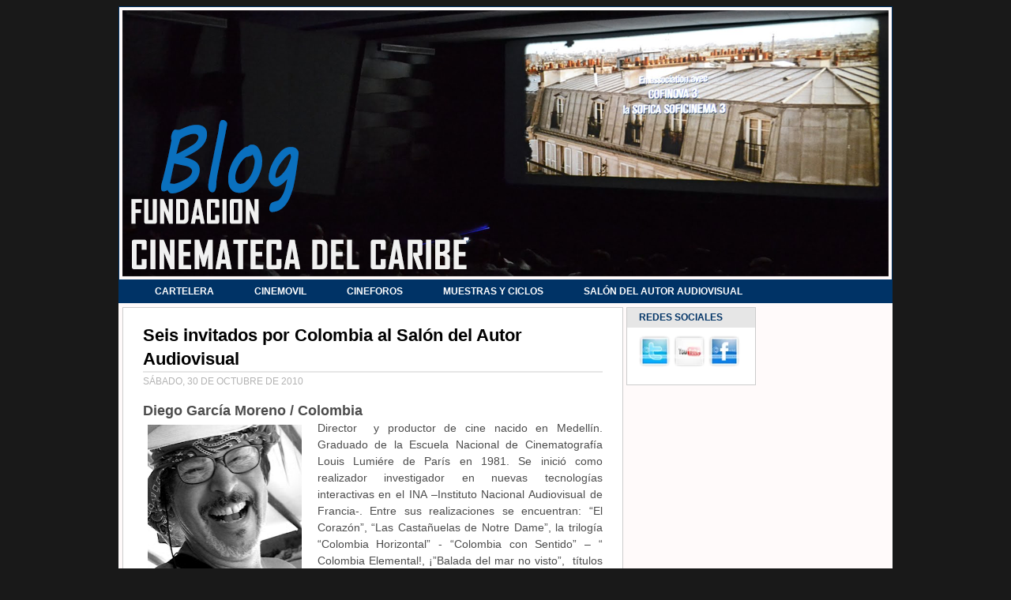

--- FILE ---
content_type: text/html; charset=UTF-8
request_url: http://cinematecadelcaribe.blogspot.com/2010/10/seis-invitados-por-colombia-al-salon.html
body_size: 14188
content:
<!DOCTYPE html>
<html dir='ltr' xmlns='http://www.w3.org/1999/xhtml' xmlns:b='http://www.google.com/2005/gml/b' xmlns:data='http://www.google.com/2005/gml/data' xmlns:expr='http://www.google.com/2005/gml/expr'>
<head>
<link href='https://www.blogger.com/static/v1/widgets/2944754296-widget_css_bundle.css' rel='stylesheet' type='text/css'/>
<title>Cinemateca del Caribe: Seis invitados por Colombia al Salón del Autor Audiovisual</title>
<style id='page-skin-1' type='text/css'><!--
/* ************ START OF CSS STYLING ************ */
/* -----------------------------------------------------------------------
Blogger Template Design: On The Road
Design by: Ourblogtemplates.com
Terms of Use: Free template with credit linked to Ourblogtemplates.com
----------------------------------------------------------------------- */
/* Variable definitions
========================
<Variable name="bodybgColor" description="Body Background Color"
type="color" default="#FFBBE8">
<Variable name="blogframeColor" description="Blog Background Color"
type="color" default="#800040">
<Variable name="blogBorderColor" description="Blog Border Color"
type="color" default="#800040">
<Variable name="headerbgColor" description="Header Background Color"
type="color" default="#ffffff">
<Variable name="headerBorderColor" description="Header Border Color"
type="color" default="#800040">
<Variable name="blogTitleColor" description="Blog Title Color"
type="color" default="#800040">
<Variable name="blogDescriptionColor" description="Blog Description Color"
type="color" default="#800040">
<Variable name="linkbarbgColor" description="Linkbar Background Color"
type="color" default="#C94093">
<Variable name="linkbarmainBorderColor" description="Linkbar Main Border Color"
type="color" default="#C94093">
<Variable name="linkbarBorderColor" description="Linkbar Border Color"
type="color" default="#9D1961">
<Variable name="linkbarTextColor" description="Linkbar Text Color"
type="color" default="#ffffff">
<Variable name="linkbarHoverBgColor" description="Linkbar Hover Background Color"
type="color" default="#ffffff">
<Variable name="linkbarHoverTextColor" description="Linkbar Hover Text Color"
type="color" default="#9D1961">
<Variable name="middlebarbgColor" description="Middlebar Background Color"
type="color" default="#ffffff">
<Variable name="contentbgColor" description="Content Background Color"
type="color" default="#ffffff">
<Variable name="contentBorderColor" description="Content Border Color"
type="color" default="#9D1961">
<Variable name="postbgColor" description="Post Background Color"
type="color" default="#ffffff">
<Variable name="postBorderColor" description="Post Border Color"
type="color" default="#ffffff">
<Variable name="postTitleColor" description="Post Title Color"
type="color" default="#000000">
<Variable name="posttitlebgColor" description="Post Title Background Color"
type="color" default="#000000">
<Variable name="posttitleBorderColor" description="Post Title Border Color"
type="color" default="#000000">
<Variable name="dateHeaderColor" description="Date Header Color"
type="color" default="#000000">
<Variable name="textColor" description="Text Color"
type="color" default="#191919">
<Variable name="mainLinkColor" description="Main Link Color"
type="color" default="#333333">
<Variable name="mainHoverLinkColor" description="Main Hover Link Color"
type="color" default="#9D1961">
<Variable name="mainVisitedLinkColor" description="Main Visited Link Color"
type="color" default="#9D1961">
<Variable name="blockquotebgColor" description="Blockquote Background Color"
type="color" default="#191919">
<Variable name="blockquoteBorderColor" description="Blockquote Border Color"
type="color" default="#191919">
<Variable name="blockQuoteColor" description="Blockquote Color"
type="color" default="#191919">
<Variable name="codeTextColor" description="Code Text Color"
type="color" default="#660000">
<Variable name="imagebgColor" description="Photo Background Color"
type="color" default="#f5f5f5">
<Variable name="imageBorderColor" description="Photo Border Color"
type="color" default="#f5f5f5">
<Variable name="postfooterBgColor" description="Postfooter Background Color"
type="color" default="#b8659C">
<Variable name="postfooterBorderColor" description="Postfooter Border Color"
type="color" default="#b8659C">
<Variable name="postfooterTextColor" description="Postfooter Text Color"
type="color" default="#b8659C">
<Variable name="postfooterLinkColor" description="Postfooter Link Color"
type="color" default="#b8659C">
<Variable name="commentTabLinkColor" description="Comment Tab Link Color"
type="color" default="#b8659C">
<Variable name="feedlinksColor" description="Feed Links Color"
type="color" default="#9D1961">
<Variable name="sidebar1bgColor" description="Sidebar1 Background Color"
type="color" default="#FFBBE8">
<Variable name="sidebar1BorderColor" description="Sidebar1 Border Color"
type="color" default="#C94093">
<Variable name="sidebar1HeaderBgColor" description="Sidebar1 Header Background Color"
type="color" default="#ffffff">
<Variable name="sidebar1HeaderBorderColor" description="Sidebar1 Header Border Color"
type="color" default="#C94093">
<Variable name="sidebar1HeaderColor" description="Sidebar1 Header Color"
type="color" default="#000000">
<Variable name="sidebar1TextColor" description="Sidebar1 Text Color"
type="color" default="#9D1961">
<Variable name="sidebar1LinkColor" description="Sidebar1 Link Color"
type="color" default="#9D1961">
<Variable name="sidebar1HoverLinkColor" description="Sidebar1 Hover Link Color"
type="color" default="#000000">
<Variable name="sidebar1VisitedLinkColor" description="Sidebar1 Visited Link Color"
type="color" default="#000000">
<Variable name="sidebarListLineColor" description="Sidebar List Line Color"
type="color" default="#000000">
<Variable name="profileBorderColor" description="Profile Border Color"
type="color" default="#000000">
<Variable name="lowerbarbgColor" description="Lowerbar Background Color"
type="color" default="#ffffff">
<Variable name="lowerbarBorderColor" description="Lowerbar Border Color"
type="color" default="#C94093">
<Variable name="sublowerbarbgColor" description="Sublowerbar Background Color"
type="color" default="#ffffff">
<Variable name="sublowerbarBorderColor" description="Sublowerbar Border Color"
type="color" default="#C94093">
<Variable name="lowerbarHeaderColor" description="Lowerbar Header Color"
type="color" default="#000000">
<Variable name="lowerbarTitleBgColor" description="Lowerbar Header Background Color"
type="color" default="#C94093">
<Variable name="lowerbarHeaderBorderColor" description="Lowerbar Header Border Color"
type="color" default="#C94093">
<Variable name="lowerbarTextColor" description="Lowerbar Text Color"
type="color" default="#9D1961">
<Variable name="lowerbarLinkColor" description="Lowerbar Link Color"
type="color" default="#9D1961">
<Variable name="lowerbarHoverLinkColor" description="Lowerbar Hover Link Color"
type="color" default="#000000">
<Variable name="lowerbarVisitedLinkColor" description="Lowerbar Visited Link Color"
type="color" default="#000000">
<Variable name="lowerbarListLineColor" description="Lowerbar List Line Color"
type="color" default="#000000">
<Variable name="commentbgColor" description="Comment Background Color"
type="color" default="#9D1961">
<Variable name="commentBorderColor" description="Comment Border Color"
type="color" default="#C94093">
<Variable name="commentboxBgColor" description="Comment Box Background Color"
type="color" default="#9D1961">
<Variable name="commentboxBorderColor" description="Comment Box Border Color"
type="color" default="#C94093">
<Variable name="commentTitleColor" description="Comment Header Color"
type="color" default="#000000">
<Variable name="commentauthorBgColor" description="Comment Author Background Color"
type="color" default="#9D1961">
<Variable name="commentauthorColor" description="Comment Author Color"
type="color" default="#9D1961">
<Variable name="commentTimeStampColor" description="Comment Timestamp Color"
type="color" default="#C94093">
<Variable name="commentTextColor" description="Comment Text Color"
type="color" default="#4c4c4c">
<Variable name="footerbgColor" description="Footer Background Color"
type="color" default="#ffffff">
<Variable name="footerBorderColor" description="Footer Border Color"
type="color" default="#000000">
<Variable name="footerHeaderColor" description="Footer Header Color"
type="color" default="#000000">
<Variable name="footerTextColor" description="Footer Text Color"
type="color" default="#C94093">
<Variable name="footerLinkColor" description="Footer Link Color"
type="color" default="#C94093">
<Variable name="footerHoverLinkColor" description="Footer Hover Link Color"
type="color" default="#C94093">
<Variable name="footerVisitedLinkColor" description="Footer Visited Link Color"
type="color" default="#C94093">
<Variable name="blogTitleFont" description="Blog Title Font"
type="font"
default="normal bold 273% Georgia, Times, serif"
>
<Variable name="blogDescriptionFont" description="Blog Description Font"
type="font"
default="normal normal 104% georgia,helvetica,verdana,Georgia, serif"
>
<Variable name="linkbarTextFont" description="Linkbar Text Font"
type="font"
default="normal normal 77% Verdana, sans-serif"
>
<Variable name="postTitleFont" description="Post Title Font"
type="font"
default="normal bold 180% Georgia, Times, serif"
>
<Variable name="dateHeaderFont" description="Date Header Font"
type="font"
default="normal bold 117% Arial, sans-serif"
>
<Variable name="textFont" description="Text Font"
type="font"
default="normal normal 90% Arial, sans-serif"
>
<Variable name="quoteFont" description="Blog Quote Font"
type="font"
default="normal normal 92% helvetica,tahoma,verdana,arial,times,Sans-serif"
>
<Variable name="sidebarHeaderFont" description="Sidebar Title Font"
type="font"
default="normal bold 117% Arial, sans-serif"
>
<Variable name="sidebarTextFont" description="Sidebar Text Font"
type="font"
default="normal normal 78% Arial, Verdana, sans-serif"
>
<Variable name="postfooterTextFont" description="Post-Footer Text Font"
type="font"
default="normal normal 93% Arial, sans-serif"
>
<Variable name="commentTitleFont" description="Comment Title Font"
type="font"
default="normal bold 120% Arial, sans-serif"
>
<Variable name="commentTextFont" description="Comment Text Font"
type="font"
default="normal normal 95% Arial, sans-serif"
>
<Variable name="footerHeaderFont" description="Footer Header Font"
type="font"
default="normal bold 131% Trebuchet, Trebuchet MS, Arial, sans-serif"
>
<Variable name="footerTextFont" description="Footer Text Font"
type="font"
default="normal normal 76% Trebuchet, Trebuchet MS, Arial, sans-serif"
>
*/
/* -----   GLOBAL   ----- Blogger template design by Ourblogtemplates.com */
* {margin:0; padding:0;}
body {
margin: 0px 0px 0px 0px;
padding: 0px 0px 0px 0px;
text-align: center;
color: #4c4c4c;
background: #191919 url() repeat top right;
/* background-attachment: fixed; */
font-family: arial,verdana,helvetica,tahoma,Sans-serif;
font-size: 100%;
width: 100%;
}
#outer-wrapper {
margin: 0 auto;   /* auto - to make the template lay in the screen center */
padding: 0px 0px 0px 0px;
margin-top: 0px;
margin-bottom: 15px;
position: relative;
width: 100%;
text-align: center;
}
#blog-wrapper {
margin: 0 auto;   /* auto - to make the template lay in the screen center */
padding: 7px;
margin-top: 0px;
margin-bottom: 35px;
text-align: center;
position: relative;
width: 980px;
background: #191919;
border: 1px solid #191919;
}
#spacer {clear: both; margin: 0; padding: 0;}
/* global link attributes */
a {color: #0066CC; text-decoration: underline;}
a:hover {color: #4166B7; text-decoration: underline;}
a:visited {color: #003366; text-decoration: underline;}
/* Blogger Navigation Bar */
#Navbar1 {
margin: 0;
padding: 0;
visibility: hidden;
display: none;
}
/* -----   TOP ADS   ----- Blogger template design by Ourblogtemplates.com */
#topads-wrapper {
margin: 0;
padding: 0;
position: relative;
text-align: center;
width: 100%;
}
#topads {margin: 0; padding: 0;}
#topads .widget {margin: 0; padding: 5px 0;}
/* -----   HEADER   ----- Blogger template design by Ourblogtemplates.com */
#header-wrapper {
margin: 0px 0px 0px 0px;
padding: 4px;
width: 970px;
background: #fffafa;
border: 1px solid #003366;
}
#header {
width: 970px;
margin: 0px 0px 0px 0px;
padding: 0px 0px 0px 0px;
text-align: left;
}
#header h1 {
font: normal bold 188% Trebuchet, Trebuchet MS, Arial, sans-serif;
font-variant: small-caps;
margin: 0px 0px 0px 0px;
padding: 30px 15px 0px 30px;
color: #215670;
}
#header h1 a {
text-decoration: none;
color: #215670;
}
#header h1 a:hover {
text-decoration: underline;
color: #003366;
}
#header .description {
color: #003366;
font: italic bold 89% Trebuchet, Trebuchet MS, Arial, sans-serif;
margin: 0px 0px 0px 0px;
padding: 0px 15px 25px 30px;
}
#header h1 p, #header .description p {margin:0;padding:0}
#header a img {
margin: 0px 0px 0px 0px;
padding: 0px 0px 0px 0px;
border: 0;
}
/* -----   LINKBAR   ----- Blogger template design by Ourblogtemplates.com */
#linkbar-wrapper {
margin: 0px 0px 0px 0px;
padding: 0px 0px 0px 0px;
width: 978px;
position: relative;
background: #003366;
border-left: 1px solid #003366;
border-right: 1px solid #003366;
}
#linkbar .widget {
margin: 0px 0px 0px 0px;
padding: 4px 0px 7px 20px;
text-align: left;
}
#linkbar ul {
margin: 0px 0px 0px 0px;
padding: 0px 0px 0px 0px;
list-style-type:none;
}
#linkbar li {
display: inline;
margin: 0px 0px 0px 0px;
padding: 0px 0px 0px 0px;
}
#linkbar h2 {
margin: 0px 0px 0px 0px;
padding: 0px 0px 0px 0px;
display: none;
visibility: hidden;
}
#linkbar a {
clear: both;
margin: 0px -4px 0px 0px;
padding: 7px 25px 8px 25px;
width:100%;
text-decoration:none;
font: normal bold 76% Trebuchet, Trebuchet MS, Arial, sans-serif;
color: #ffffff;
border-right: 1px solid #003366;
border-left: 0px solid #003366;
}
#linkbar a:hover {
color: #003366;
background: #ffffff;
}
/* -----   MIDDLE ADS   ----- Blogger template design by Ourblogtemplates.com */
#middleads-wrapper {
margin: 0px 0px 0px 0px;
padding: 0px 0px 0px 0px;
width: 980px;
position: relative;
text-align: center;
}
#middleads, #middleads2 {
margin: 0px 0px 0px 0px;
padding: 0px 0px 0px 0px;
/* background: #f3f3f3;
border-top: 1px solid #ffffff;
border-left: 1px solid #ffffff;
border-right: 1px solid #ffffff; */
}
#middleads .widget, #middleads2 .widget {
margin: 0;
padding: 10px 0;
}
/* -----   MAIN   ----- Blogger template design by Ourblogtemplates.com */
#content-wrapper {
width: 978px;
margin: 0px 0px 0px 0px;
padding: 0px 0px 10px 0px;
position: relative;
text-align: left;
background: #fffafa;
border: 1px solid #ffffff;
word-wrap: break-word; /* fix for long text breaking sidebar float in IE */
overflow: hidden; /* fix for long non-text content breaking IE sidebar float */
}
#main-wrapper {
float: left;
width: 642px;
margin: 0px 0px 0px 0px;
padding: 0px 0px 0px 0px;
word-wrap: break-word; /* fix for long text breaking sidebar float in IE */
overflow: hidden; /* fix for long non-text content breaking IE sidebar float */
}
#main {
width: 632px;
margin: 4px;
padding: 20px 0 0 0;
color: #4c4c4c;
font: normal normal 85% Arial, sans-serif;
background: #ffffff;
border: 1px solid #cccccc;
}
#main .widget {
margin: 0px 0px 0px 0px;
padding: 0px 25px 20px 25px;
}
.post {
margin: 0px 0px 0px 0px;
padding: 0px 0px 0px 0px;
line-height: 1.6em;
text-align: justify;
}
.post h3 {
margin: 0px 0px 4px 0px;
padding: 0px 0px 0px 0px;
color: #000000;
font: normal bold 159% Trebuchet, Trebuchet MS, Arial, sans-serif;
text-decoration: none;
text-align: left;
line-height: 1.4em;
/* text-transform: uppercase; */
border-bottom: 2px solid #e6e6e6;
}
.post h3 a, .post h3 a:visited {
color: #000000;
text-decoration: none;
}
.post h3 a:hover {
color: #b3b3b3;
text-decoration: none;
}
.post-header-line-1 {
}
h2.date-header {
margin: 0px 0px 0px 0px;
padding: 0px 0px 20px 0px;
text-align: left;
color: #b3b3b3;
font: normal normal 90% Arial, sans-serif;
text-decoration: none;
text-transform: uppercase;
}
.date-header span {
margin: 0px 0px 0px 0px;
padding: 0px 0px 0px 0px;
}
.post-body p {
/* Fix bug in IE5/Win with italics in posts */
margin: 0px 0px 0px 0px;
padding: 1px 0px 1px 0px;
display: inline; /* to fix floating-ads wrapping problem in IE */
height: 1%;
overflow: visible;
}
.post-body p a, .post-body p a:visited {
color: #0066CC;
text-decoration: underline;
}
.post-body a:hover {
text-decoration: underline;
color: #4166B7;
}
.post ul {
margin: 0px 0px 0px 0px;
padding: 12px 0px 12px 30px;
list-style-type: disc;
line-height: 1.6em;
font-size: 95%;
}
.post ol {
margin: 0px 0px 0px 0px;
padding: 12px 0px 12px 30px;
line-height: 1.6em;
font-size: 95%;
}
.post li {
margin: 0px 0px 0px 0px;
padding: 0px 0px 8px 0px;
}
a img {
margin: 5px 5px 5px 5px;
padding: 0px 0px 0px 0px;
}
.post img {
margin: 0px;
padding: 5px;
background: #ffffff;
border: 1px solid #ffffff;
}
/* -----   POST-FOOTER   ----- Blogger template design by Ourblogtemplates.com */
.post-footer {
display: block;
margin: 15px 0px 25px 0px;
padding: 7px 10px 7px 10px;
text-align: left;
font: normal normal 96% Trebuchet, Trebuchet MS, Arial, sans-serif;
color: #b3b3b3;
font-weight: normal;
line-height: 1.6em;
text-decoration: none;
background: #fafafa;
border: 1px solid #f3f3f3;
}
.post-footer-line {
margin: 0px 0px 0px 0px;
padding: 0px 0px 0px 0px;
}
.post-footer-line-1, .post-footer-line-2, .post-footer-line-3 {
margin: 0px 0px 0px 0px;
padding: 0px 0px 0px 0px;
}
.post-footer a {
color: #b3b3b3;
text-decoration: none;
}
.post-footer a:hover {
color: #4166B7;
text-decoration: underline;
}
.post-footer .post-comment-link a {
margin: 0px 0px 0px 0px;
padding: 0px 0px 0px 0px;
color: #0066CC;
font-weight: normal;
text-decoration: none;
}
.post-footer .post-comment-link a:hover {
color: #4166B7;
text-decoration: underline;
}
.post-footer .post-icons {
margin: 0px 0px 0px 0px;
padding: 0px 0px 0px 0px;
}
.post-footer img {
margin: 0px 0px 0px 0px;
padding: 0px 0px 5px 0px;
background: #fafafa;
}
#blog-pager {
margin: 0px 0px 0px 0px;
padding: 20px 0px 0px 0px;
text-align: center;
font: normal normal 96% Trebuchet, Trebuchet MS, Arial, sans-serif;
color: #0066CC;
}
#blog-pager a {color: #0066CC}
#blog-pager a:hover {color: #4166B7}
#blog-pager-newer-link {
float: left;
margin: 0px 0px 0px 0px;
padding: 0px 0px 0px 0px;
}
#blog-pager-older-link {
float: right;
margin: 0px 0px 0px 0px;
padding: 0px 0px 0px 0px;
}
.feed-links {
margin: 5px 0px 0px 0px;
padding: 0px 0px 0px 0px;
clear: both;
text-align: left;
font: normal normal 96% Trebuchet, Trebuchet MS, Arial, sans-serif;
color: #0066CC;
}
.feed-links a, .feed-links a:visited {color: #0066CC}
.feed-links a:hover {color: #4166B7}
/* -----   BLOCKQUOTE   ----- */
blockquote {
margin: 10px 0px 10px 0px;
padding: 10px 15px 10px 15px;
font: italic normal 95% Verdana, sans-serif;
line-height: 1.6em;
color: #4c4c4c;
background: #ffffff;
border: 2px solid #f3f3f3;
}
/* -----   CODE   ----- */
code {
color: #4c4c4c;
font-size: 110%;
}
/* -----   SIDEBAR   ----- Blogger template design by Ourblogtemplates.com */
#side-wrapper1 {
width: 156px;
float: left;
margin: 0px 0px 0px 0px;
padding: 0px 0px 0px 0px;
word-wrap: break-word; /* fix for long text breaking sidebar float in IE */
overflow: hidden; /* fix for long non-text content breaking IE sidebar float */
}
#side-wrapper2 {
width: 336px;
float: left;
margin: 0px 0px 0px 0px;
padding: 0px 0px 0px 0px;
word-wrap: break-word; /* fix for long text breaking sidebar float in IE */
overflow: hidden; /* fix for long non-text content breaking IE sidebar float */
}
#side-wrapper {
float: left;
margin: 0px 0px 0px 0px;
padding: 0px 0px 0px 0px;
word-wrap: break-word; /* fix for long text breaking sidebar float in IE */
overflow: hidden; /* fix for long non-text content breaking IE sidebar float */
}
.sidebar {
margin: 0px 0px 0px 0px;
padding: 0px 0px 0px 0px;
text-align: left;
font: normal normal 79% Trebuchet, Trebuchet MS, Arial, sans-serif;
}
#sidebar1 {
width: 152px;
margin: 4px 4px 0px 0px;
padding: 0px 0px 0px 0px;
color: #0066CC;
line-height: 1.8em;
}
#sidebar2 {
width: 332px;
margin: 4px 4px 0px 0px;
padding: 0px 0px 0px 0px;
color: #0066CC;
line-height: 1.8em;
}
#sidebar3 {
width: 164px;
margin: 0px 4px 0px 0px;
padding: 0px 0px 0px 0px;
color: #0066CC;
line-height: 1.8em;
}
#sidebar4 {
width: 164px;
margin: 0px 0px 0px 0px;
padding: 0px 0px 0px 0px;
color: #0066CC;
line-height: 1.8em;
}
#sidebar1 .widget {
margin: 0px 0px 4px 0px;
padding: 15px 15px 15px 15px;
background: #ffffff;
border: 1px solid #cccccc;
}
#sidebar2 .widget {
margin: 0px 0px 4px 0px;
padding: 15px 15px 15px 15px;
background: #ffffff;
border: 1px solid #cccccc;
}
#sidebar3 .widget, #sidebar4 .widget {
margin: 0px 0px 4px 0px;
padding: 15px 15px 15px 15px;
background: #ffffff;
border: 1px solid #cccccc;
}
/* sidebar heading ----- Blogger template design by Ourblogtemplates.com */
#sidebar1 h2, #sidebar2 h2, #sidebar3 h2, #sidebar4 h2 {
margin: -15px -15px 10px -15px;
padding: 5px 15px 5px 15px;
text-align: left;
color: #003366;
font: normal bold 95% Trebuchet, Trebuchet MS, Arial, sans-serif;
text-transform: uppercase;
text-decoration: none;
background: #e6e6e6;
border-bottom: 1px solid #e6e6e6;
}
.sidebar ul {
margin: 0px 0px 0px 0px;
padding: 0px 0px 0px 0px;
}
.sidebar li {
margin: 0px 0px 0px 0px;
padding: 0px 0px 0px 0px;
line-height: 1.8em;
list-style-type: none;
border-bottom: 0px solid #e6e6e6;
}
#sidebar1 a, #sidebar2 a, #sidebar3 a , #sidebar4 a  {
color: #1B703A;
text-decoration: none;
}
#sidebar1 a:hover, #sidebar2 a:hover, #sidebar3 a:hover, #sidebar4 a:hover {
text-decoration: none;
color: #006699;
}
#sidebar1 a:visited, #sidebar2 a:visited, #sidebar3 a:visited, #sidebar4 a:visited {
text-decoration: none;
color: #003366;
}
.sidebar a img {
margin: 0px 0px 0px 0px;
padding: 0px 0px 0px 0px;
border: 1px solid #ffffff;
}
/* -----   PROFILE   ----- Blogger template design by Ourblogtemplates.com */
.profile-img {
margin: 7px;
padding: 0px;
border: 1px solid #e6e6e6;
}
.profile-textblock {
margin: 0px 0px 0px 0px;
padding: 3px 0px 3px 0px;
clear: both;
line-height: 1.6em;
/* border-top: 1px solid #e6e6e6;
border-bottom: 1px solid #e6e6e6; */
}
.profile-datablock {
margin: 2px 0px 5px 0px;
padding: 0px 0px 0px 0px;
}
.profile-data {
margin: 0px 0px 0px 0px;
padding: 0px 0px 0px 0px;
font-weight: normal;
font-style: italic;
}
.profile-link {
margin: 0px 0px 0px 0px;
padding: 0px 0px 0px 0px;
}
/* -----   COMMENT   ----- Blogger template design by Ourblogtemplates.com */
#comments {
margin: 0px 0px 0px 0px;
padding: 0px 0px 20px 0px;
text-align: left;
color: #4c4c4c;
font: normal normal 101% Arial, sans-serif;
}
.comments-singleblock {
margin: 10px 0px 7px 0px;
padding: 15px;
background: #fffafa;
border: 1px solid #e6e6e6;
}
/* comment-header */
#comments h4 {
margin: 20px 0px 0px 0px;
padding: 0px 0px 0px 0px;
color: #000000;
font: normal normal 165% Georgia, Times, serif;
/* text-transform: uppercase; */
}
.deleted-comment {
font-style:italic;
color:gray;
margin: 5px 0px 5px 0px;
}
.comment-author {
margin: -15px -15px 0px -15px;
padding: 5px 15px 5px 15px;
color: #0066CC;
font-weight: normal;
background: #f3f3f3;
border-bottom: 1px solid #e6e6e6;
}
.comment-author a {color: #0066CC; text-decoration: none;}
.comment-author a:hover {color: #b3b3b3; text-decoration: underline;}
.comment-author a:visited {color: #0066CC; text-decoration: none;}
.comment-body {margin: 0; padding: 10px 0px 0px 30px;}
.comment-body p {margin: 0; padding: 0; line-height: 1.6em;}
.comment-footer, .comment-footer a {margin: 0px 0px 0px 0px; padding: 4px 0px 0px 0px;}
.comment-timestamp {
margin: 0px 0px 0px 0px;
padding: 0px 0px 0px 0px;
color: #b3b3b3;
}
.comment-timestamp a {
color: #b3b3b3;
text-decoration: none;
}
.comment-timestamp a:hover {color: #0066CC; text-decoration: underline;}
#comments ul {margin: 0; padding: 0; list-style-type: none;}
#comments li {margin: 0; padding: 0;}
a.comment-link {
/* ie5.0/win doesn't apply padding to inline elements,
so we hide these two declarations from it */
padding: 0px 0px 0px 0px;
}
html>body a.comment-link {
/* respecified, for ie5/mac's benefit */
padding-left: 0px;
}
#backlinks-container {margin-top: 30px}
/* -----   LOWER SECTION   ----- Blogger template design by Ourblogtemplates.com */
#lower-wrapper {
margin: 0px 0px 0px 0px;
padding: 4px 0px 0px 0px;
width: 960px;
font: normal normal 79% Trebuchet, Trebuchet MS, Arial, sans-serif;
color: #80bfff;
background: #ffffff;
border: 10px solid #ffffff;
}
#lowerbar-wrapper {
float: left;
margin: 0px 0px 0px 4px;
padding: 0px 0px 0px 0px;
width: 314px;
text-align: left;
line-height: 1.8em;
word-wrap: break-word; /* fix for long text breaking sidebar float in IE */
overflow: hidden; /* fix for long non-text content breaking IE sidebar float */
}
#lowerads-wrapper {
float: left;
margin: 0px 0px 0px 4px;
padding: 0px 0px 0px 0px;
width: 100%;
text-align: center;
word-wrap: break-word; /* fix for long text breaking sidebar float in IE */
overflow: hidden; /* fix for long non-text content breaking IE sidebar float */
}
.lowerbar .widget {
margin: 0 0 4px 0;
padding: 20px 20px 20px 20px;
border: 1px solid #cccccc;
background: #ffffff;
}
.lowerbar {margin: 0; padding: 0;}
.lowerads {margin: 0; padding: 0;}
.lowerads .widget {margin: 0; padding: 10px 0px 10px 0px;}
.lowerbar h2 {
margin: -20px -20px 10px -20px;
padding: 5px 20px 5px 20px;
color: #003366;
font: normal bold 95% Trebuchet, Trebuchet MS, Arial, sans-serif;
text-align: left;
text-transform: uppercase;
background: #e6e6e6;
border-bottom: 1px solid #cccccc;
}
.lowerbar ul {
margin: 0px 0px 0px 0px;
padding: 0px 0px 0px 0px;
}
.lowerbar li {
margin: 0px 0px 0px 0px;
padding: 0px 0px 0px 0px;
line-height: 1.8em;
list-style-type: none;
border-bottom: 0px solid #d5cDc3;
}
.lowerbar a {color: #80bfff; text-decoration: none;}
.lowerbar a:hover {text-decoration: underline; color: #ffffff;}
.lowerbar a:visited {text-decoration: none; color: #fbfaff;}
/* -----   FOOTER   ----- Blogger template design by Ourblogtemplates.com */
#footer-wrapper {
clear: both;
display: inline; /* handles IE margin bug */
float: left;
width: 980px;
margin: 0px 0px 0px 0px;
padding: 0px 0px 0px 0px;
}
#footer {
margin: 0px 0px 0px 0px;
padding: 20px 0px 0px 0px;
width: 978px;
text-align: center;
color: #80bfff;
font: normal bold 85% Trebuchet, Trebuchet MS, Arial, sans-serif;
line-height: 1.6em;
background: #191919;
border: 1px solid #191919;
}
#footer h2 {
margin: 0px 0px 0px 0px;
padding: 0px 0px 5px 0px;
color: #003366;
font: normal bold 99% Trebuchet, Trebuchet MS, Arial, sans-serif;
}
#footer .widget {
margin: 0px 0px 0px 0px;
padding: 0px 20px 20px 20px;
}
.footer p {margin: 0; padding: 0}
.footer a {
color: #80bfff;
text-decoration: none;
}
.footer a:hover {
color: #ffffff;
text-decoration: underline;
}
.footer a:visited {
color: #80bfff;
text-decoration: none;
}
/* -----   BOTTOM ADS   ----- Blogger template design by Ourblogtemplates.com */
#bottomads-wrapper {
margin: 0;
padding: 0;
position: relative;
text-align: center;
width: 100%;
}
#bottomads {margin: 0; padding: 10px 0;}
#bottomads .widget {margin: 0; padding: 5px 0;}
/* -----   CREDIT   ----- */
#credit {
margin: 0px 0px 0px 0px;
padding: 2px 0px 0px 0px;
width: 100%;
height: 26px;
clear: both;
font-family: verdana, helvetica;
font-size: 70%;
color: #444444;
font-weight: normal;
background: #777777;
}
#creditleft {
margin: 0px 0px 0px 0px;
padding: 7px 0px 0px 0px;
height: 26px;
position: relative;
float: left;
text-align: left;
display: inline;
width: 71%;
background: #ffffff;
}
#creditright {
margin: -33px 0px 0px 0px;
padding: 7px 0px 0px 0px;
height: 26px;
position: relative;
float: right;
text-align:right;
display: inline;
width: 30%;
background: #ffffff;
}
#creditleft p {
margin: 0;
padding: 0
}
#creditright p {
margin: 0;
padding: 0
}
#creditleft a, .creditleft a:hover, .creditleft a:visited {
color: #444444;
text-decoration: underline;
}
#creditright a, .creditright a:hover, .creditright a:visited {
color: #444444;
text-decoration: underline;
}
/* ************ END OF CSS STYLING ************ */
/** Page structure tweaks for layout editor wireframe */
body#layout #main,
body#layout #sidebar {
padding: 0;
}
.galleryHcontenedor {
width: 480px; /* el ancho total */
height: 400px; /* el alto total */
margin: 0px auto;
background: #EEEEEE url(URL_imagen) no-repeat scroll 0px 0px; /* la imagen por defecto */
border: 1px solid #AAAAAA;
text-align: center;
}
.galleryH {
position: relative;
width: 480px; /* el ancho de las imágenes */
margin: 360px 0px 0px 0px; /* el margen superior es igual al alto de la imagen */
padding: 0;
list-style-type: none;
}
.galleryH img {
border:none;
}
.galleryH li {
float:left;
}
/*  las propiedades gráficas de los números inferiores */
.galleryH li a, .gallery li a:visited {
float: left;
width: 32px;
margin: 6px 2px 0px;
padding: 3px 0;
background-color: #FFFFFF;
border: 1px solid #444444;
color: #000000 !important;
text-decoration: none !important;
}
.galleryH li a img {
position: absolute;
visibility: hidden; /* las imágenes están ocultas */
left: 0px;
top: -360px; /* la imagen se mostrará arriba */
border: none;
}
.galleryH li a:hover {
background-color: #DDDDDD; /* efecto rollover */
}
.galleryH li a:active img, .galleryH li a:focus img {
visibility: visible; /* mostrar la imagen al hacer click */
}
.galleryH li a:active, .galleryH li a:focus {
background-color: #C2C4D0;
}
--></style>
<link href='https://www.blogger.com/dyn-css/authorization.css?targetBlogID=7763922343169880507&amp;zx=b2930f36-0b2d-4e2a-a041-22758ca17ff7' media='none' onload='if(media!=&#39;all&#39;)media=&#39;all&#39;' rel='stylesheet'/><noscript><link href='https://www.blogger.com/dyn-css/authorization.css?targetBlogID=7763922343169880507&amp;zx=b2930f36-0b2d-4e2a-a041-22758ca17ff7' rel='stylesheet'/></noscript>
<meta name='google-adsense-platform-account' content='ca-host-pub-1556223355139109'/>
<meta name='google-adsense-platform-domain' content='blogspot.com'/>

</head>
<body>
<div class='navbar section' id='navbar'><div class='widget Navbar' data-version='1' id='Navbar1'><script type="text/javascript">
    function setAttributeOnload(object, attribute, val) {
      if(window.addEventListener) {
        window.addEventListener('load',
          function(){ object[attribute] = val; }, false);
      } else {
        window.attachEvent('onload', function(){ object[attribute] = val; });
      }
    }
  </script>
<div id="navbar-iframe-container"></div>
<script type="text/javascript" src="https://apis.google.com/js/platform.js"></script>
<script type="text/javascript">
      gapi.load("gapi.iframes:gapi.iframes.style.bubble", function() {
        if (gapi.iframes && gapi.iframes.getContext) {
          gapi.iframes.getContext().openChild({
              url: 'https://www.blogger.com/navbar/7763922343169880507?po\x3d3697831893351608732\x26origin\x3dhttp://cinematecadelcaribe.blogspot.com',
              where: document.getElementById("navbar-iframe-container"),
              id: "navbar-iframe"
          });
        }
      });
    </script><script type="text/javascript">
(function() {
var script = document.createElement('script');
script.type = 'text/javascript';
script.src = '//pagead2.googlesyndication.com/pagead/js/google_top_exp.js';
var head = document.getElementsByTagName('head')[0];
if (head) {
head.appendChild(script);
}})();
</script>
</div></div>
<div id='outer-wrapper'>
<!-- skip links for text browsers -->
<span id='skiplinks' style='display:none;'>
<a href='#main'>skip to main </a> |
<a href='#sidebar'>skip to sidebar</a>
</span>
<div id='topads-wrapper'>
<div class='topads no-items section' id='topads'></div>
</div>
<div style='clear: both;'></div>
<div id='blog-wrapper'>
<div id='header-wrapper'>
<div class='header section' id='header'><div class='widget Header' data-version='1' id='Header1'>
<div id='header-inner'>
<a href='http://cinematecadelcaribe.blogspot.com/' style='display: block'>
<img alt='Cinemateca del Caribe' height='337px; ' id='Header1_headerimg' src='https://blogger.googleusercontent.com/img/b/R29vZ2xl/AVvXsEiejH7EObZilVvqP4XPvs-l1D4SvNFJvblcVwly_cRGyn0FxNZ8tyoXczZW2J4KsMWN1mG8Mqn2oxyiejW3IJhs1X9Gs_VM-u2Vi0EVMfSWNsdO42pm487NLtBIz88dbq31SvLse4Pw4gI/s1600-r/HEADER+BLOG.png' style='display: block' width='970px; '/>
</a>
</div>
</div></div>
</div>
<div style='clear: both;'></div>
<div id='linkbar-wrapper'>
<div class='linkbar section' id='linkbar'><div class='widget LinkList' data-version='1' id='LinkList1'>
<h2>CINEMOVIL</h2>
<div class='widget-content'>
<ul>
<li><a href='http://cinematecadelcaribe.blogspot.com/search/label/CARTELERA'>CARTELERA</a></li>
<li><a href='http://cinematecadelcaribe.blogspot.com/search/label/CINEM%C3%93VIL'>CINEMOVIL</a></li>
<li><a href='http://cinematecadelcaribe.blogspot.com/search/label/CINEFOROS'>CINEFOROS</a></li>
<li><a href='http://cinematecadelcaribe.blogspot.com/search/label/MUESTRAS%20Y%20CICLOS'>MUESTRAS Y CICLOS</a></li>
<li><a href='http://cinematecadelcaribe.blogspot.com/search/label/SAL%C3%93N%20INTERNACIONAL%20DEL%20AUTOR%20AUDIOVISUAL'>SALÓN DEL AUTOR AUDIOVISUAL</a></li>
</ul>
<div class='clear'></div>
</div>
</div></div>
</div>
<div style='clear: both;'></div>
<div id='middleads-wrapper'>
<div class='middleads no-items section' id='middleads'></div>
</div>
<div style='clear: both;'></div>
<div id='content-wrapper'>
<div id='main-wrapper'>
<div class='main section' id='main'><div class='widget Blog' data-version='1' id='Blog1'>
<div class='blog-posts'>
<!--Can't find substitution for tag [adStart]-->
<div class='post'>
<a name='3697831893351608732'></a>
<h3 class='post-title'>
<a href='http://cinematecadelcaribe.blogspot.com/2010/10/seis-invitados-por-colombia-al-salon.html'>Seis invitados por Colombia al Salón del Autor Audiovisual</a>
</h3>
<div class='post-header-line-1'>
<h2 class='date-header'>sábado, 30 de octubre de 2010</h2>
</div>
<div class='post-body' id='post-3697831893351608732'>
<style>#fullpost{display:inline;}</style>
<p><div class="separator" style="clear: both; text-align: center;"></div><div style="text-align: justify;"><span style="font-size: large;"><b>Diego García Moreno / Colombia</b></span></div><div class="separator" style="clear: both; text-align: center;"><a href="https://blogger.googleusercontent.com/img/b/R29vZ2xl/AVvXsEhKKATbo3ney02FyDn_kYCuW8dbuevyVT96JFGiNETXB4bI6qNaeka6kz2eHOHXdTLhWY_SwAoaKd6Hb22vMTAgt6f1rfAT-1qWGKURKzWEEn0e4R2oIZ5aajn6G_-5RlYIfpfyXnVj8F8/s1600/diegograciamoreno.jpg" imageanchor="1" style="clear: left; float: left; margin-bottom: 1em; margin-right: 1em;"><img border="0" height="200" src="https://blogger.googleusercontent.com/img/b/R29vZ2xl/AVvXsEhKKATbo3ney02FyDn_kYCuW8dbuevyVT96JFGiNETXB4bI6qNaeka6kz2eHOHXdTLhWY_SwAoaKd6Hb22vMTAgt6f1rfAT-1qWGKURKzWEEn0e4R2oIZ5aajn6G_-5RlYIfpfyXnVj8F8/s200/diegograciamoreno.jpg" width="195" /></a></div><div style="text-align: justify;">Director&nbsp; y productor de cine nacido en Medellín. Graduado de la Escuela Nacional de Cinematografía Louis Lumiére de París en 1981. Se inició como realizador investigador en nuevas tecnologías interactivas en el INA &#8211;Instituto Nacional Audiovisual de Francia-. Entre sus realizaciones se encuentran: &#8220;El Corazón&#8221;, &#8220;Las Castañuelas de Notre Dame&#8221;, la trilogía &#8220;Colombia Horizontal&#8221; - &#8220;Colombia con Sentido&#8221; &#8211; &#8220; Colombia Elemental!, &#161;&#8221;Balada del mar no visto&#8221;,&nbsp; títulos con los que ha participado en numerosos festivales internacionales (Guadalajara, Sidney, Londres, Nantes, Buenos Aires, Sao Paulo, La Habana, Chicago, Barcelona, etc.) Recientemente ha producido &#8220;Y como para qué de arte de qué&#8221;, &#8220;&#161;Danza, Colombia!&#8221; y el corto &#8220;Moravia y el mar&#8221;.</div><div style="text-align: justify;"><br />
</div><div style="text-align: justify;"><span style="font-size: large;"><b>Carlos Bernal / Colombia</b></span>&nbsp;</div><div class="separator" style="clear: both; text-align: center;"><a href="https://blogger.googleusercontent.com/img/b/R29vZ2xl/AVvXsEhQuWPGvU0DifMb4YyGrkcWTBM_w0-VOqD1zW_lxwFor8arex7psu9KiOYVUbjv2tDd0L0KuWTQTcs9ezb29Pi97QBxDOpEdic40UDuLftq8lNWqtZvyxnJacpfpIEmv0C2_VsInCBR4gw/s1600/CarlosBernal.jpg" imageanchor="1" style="clear: left; float: left; margin-bottom: 1em; margin-right: 1em;"><img border="0" height="165" src="https://blogger.googleusercontent.com/img/b/R29vZ2xl/AVvXsEhQuWPGvU0DifMb4YyGrkcWTBM_w0-VOqD1zW_lxwFor8arex7psu9KiOYVUbjv2tDd0L0KuWTQTcs9ezb29Pi97QBxDOpEdic40UDuLftq8lNWqtZvyxnJacpfpIEmv0C2_VsInCBR4gw/s200/CarlosBernal.jpg" width="200" /></a></div><div style="text-align: justify;">Documentalista, docente, fotógrafo e investigador. Cursó estudios de Comunicación Social en la Universidad Javeriana. Realiza estudios de doctorado en la Universidad de la Salle de Costa Rica. Su primera película documental, Son del barro (1986), producida por Víctor Gaviria, fue censurada por la televisión regional. Ha dirigido, entre otras, las películas 1526 metros sobre el nivel del mar (Mención Especial del Jurado de Artrónica), África tierra madre (emitido en Deutsche Welle y 3 Sat en Alemania), Niños en la vía (emitido en Televisión Española), El mundo es plano, Portadores de música, Acordeón de carbón, Cuentos en azul, El pacífico bogotano y Acordeón de papel.&nbsp;</div><div style="text-align: justify;"><br />
</div><div style="text-align: justify;"><span style="font-size: large;"><b>Germán Piffano / Colombia</b></span>&nbsp;</div><div class="separator" style="clear: both; text-align: center;"><a href="https://blogger.googleusercontent.com/img/b/R29vZ2xl/AVvXsEhYreV7oKl18wksGB9K_Ez3YVld1fWVQnaSMoR42zMPdljVYliIpsKKVmklCkeURhsWm-kpT5efacak5jFjKnv3qYyMqbpwLZbad-SB4KshiWXp9JMj_7k2zjxOUCUkOfxPIAL0scFInfY/s1600/germanpiffano.png" imageanchor="1" style="clear: left; float: left; margin-bottom: 1em; margin-right: 1em;"><img border="0" height="200" src="https://blogger.googleusercontent.com/img/b/R29vZ2xl/AVvXsEhYreV7oKl18wksGB9K_Ez3YVld1fWVQnaSMoR42zMPdljVYliIpsKKVmklCkeURhsWm-kpT5efacak5jFjKnv3qYyMqbpwLZbad-SB4KshiWXp9JMj_7k2zjxOUCUkOfxPIAL0scFInfY/s200/germanpiffano.png" width="178" /></a></div><div style="text-align: justify;">Antropólogo, con estudios en Diseño Industrial y amplia experiencia de trabajo con comunidades vulnerables, particularmente investigación social que involucra acompañamiento y protección humanitaria a población en alto riesgo, trabajo de campo en zonas de conflicto armado y territorios colectivos de grupos étnicos. Desde hace cinco años dedicado a la producción y realización audiovisual cinematográfica principalmente con proyectos documentales y desde hace un año produciendo su primer largometraje de ficción en calidad de productor ejecutivo</div><div style="text-align: justify;"><br />
</div><div style="color: blue; text-align: justify;"><span style="font-size: large;"><b>En representación del Caribe</b></span></div><div style="text-align: justify;"> </div><div style="text-align: justify;"><span style="font-size: large;"><b>Roberto Flores / Colombia</b></span>&nbsp;</div><div class="separator" style="clear: both; text-align: center;"><a href="https://blogger.googleusercontent.com/img/b/R29vZ2xl/AVvXsEgBMKUBy98msg7lQOBT7x21_p3YFshqZVeBfLh4tX9QWyxtoXoEcWUooNzTos4a1B-E0vpCRYkzX56RM1f2sBDOh-AK_x0BCgX9PMcxCkxYv4PEfPiDxueD22EwCSWeabBSGDe3lvBc5S8/s1600/FOTO+ROBERTO.jpg" imageanchor="1" style="clear: left; float: left; margin-bottom: 1em; margin-right: 1em;"><img border="0" height="200" src="https://blogger.googleusercontent.com/img/b/R29vZ2xl/AVvXsEgBMKUBy98msg7lQOBT7x21_p3YFshqZVeBfLh4tX9QWyxtoXoEcWUooNzTos4a1B-E0vpCRYkzX56RM1f2sBDOh-AK_x0BCgX9PMcxCkxYv4PEfPiDxueD22EwCSWeabBSGDe3lvBc5S8/s200/FOTO+ROBERTO.jpg" width="133" /></a></div><div style="text-align: justify;">Egresado de la Escuela Internacional de Cine y TV de San Antonio de los Baños, Cuba, de la cátedra de dirección. Entre sus trabajos como director se destacan su opera prima Heridas (2009), seleccionada en el Festival Internacional de Cine de Río de Janeiro 2008; el documental La Hija de la Luz (2009), ganador del DocTV Colombia 2008; y los cortometrajes Un Viernes por la Tarde (1999) seleccionado en el Festival de Cine de Cartagena (Colombia); 4107 (1998) documental seleccionado para los festivales de La Habana (Cuba) y Cartagena; Este Pueblo está Salao (2002) y Un Domingo en la Mañana (2002). Con su empresa, Kymera Producciones, desarrolla actualmente varios proyectos, como productor o director, que se encuentran en diferentes etapas: Ruido Rosa, Maquillaje para Ciegos (2010), Cerrando Heridas y Para Español Marque 1.</div><div style="text-align: justify;"><br />
</div><div style="text-align: justify;"><span style="font-size: large;"><b>Juan Manuel Buelvas / Colombia</b></span>&nbsp;</div><div class="separator" style="clear: both; text-align: center;"><a href="https://blogger.googleusercontent.com/img/b/R29vZ2xl/AVvXsEhQW8R2CgUz4zJBuJBA7kbYkO4OgnN7WZSyGn-FWMhDaWCliVkUr5XQQYqIUnv0ikx-TDLcKXK1nqgoO6BB_I5wy0FjB86nyLEu2KQHR15aESVxcD-4LWOFPjlIG5vD0XLioATtXoaEulg/s1600/Jm+Buelvas.jpg" imageanchor="1" style="clear: left; float: left; margin-bottom: 1em; margin-right: 1em;"><img border="0" height="200" src="https://blogger.googleusercontent.com/img/b/R29vZ2xl/AVvXsEhQW8R2CgUz4zJBuJBA7kbYkO4OgnN7WZSyGn-FWMhDaWCliVkUr5XQQYqIUnv0ikx-TDLcKXK1nqgoO6BB_I5wy0FjB86nyLEu2KQHR15aESVxcD-4LWOFPjlIG5vD0XLioATtXoaEulg/s200/Jm+Buelvas.jpg" width="133" /></a></div><div style="text-align: justify;">Comunicador social de la Universidad Autónoma del Caribe (Barranquilla) y graduado en producción de televisión de la Universidad del Norte (Barranquilla), Buelvas ha recibido formación audiovisual en la Escuela de Cine de San Antonio de los Baños (Cuba) y la Universidad de Andalucía (España). Desde su empresa, De la Tierra Producciones, ha realizado las transmisiones en directo por Telecaribe del Carnaval de Barranquilla 2009 y 2010, ha dirigido dos temporadas del programa Cinergia Cine Latino +TV no comercial y del largometraje documental Buscando a Gabo. Dirigió Caribe Pop, una serie de seis reportajes documentales de 24 minutos realizados para Señal Colombia.</div><div style="text-align: justify;"><br />
</div><div style="text-align: justify;"><span style="font-size: large;"><b>Amado Villafaña / Colombia</b></span>&nbsp;</div><div class="separator" style="clear: both; text-align: center;"><a href="https://blogger.googleusercontent.com/img/b/R29vZ2xl/AVvXsEjXpFKPNhu3hH4PR7tSA2pOX4rrywusyOyedeZKhInypZdruzA_K9UJMUDeNDPCahTh7X8c_IE1vrksHuFspnv2dvV6SclhScAOahWkfz2MndHudel8yKNE5Nr318jGhQuq3Lhqw_pzcXA/s1600/amado-villafa%C3%B1a.JPG" imageanchor="1" style="clear: left; float: left; margin-bottom: 1em; margin-right: 1em;"><img border="0" height="132" src="https://blogger.googleusercontent.com/img/b/R29vZ2xl/AVvXsEjXpFKPNhu3hH4PR7tSA2pOX4rrywusyOyedeZKhInypZdruzA_K9UJMUDeNDPCahTh7X8c_IE1vrksHuFspnv2dvV6SclhScAOahWkfz2MndHudel8yKNE5Nr318jGhQuq3Lhqw_pzcXA/s200/amado-villafa%C3%B1a.JPG" width="200" /></a></div><div style="text-align: justify;">La Organización Gonawindua Tayrona, a la cual él pertenece, cuenta con un equipo de comunicaciones, Zhigonezhi (del cual es director Amado Villafaña) conformado por arhuacos, koguis y wiwas, &#8220;designados por nuestros Mayores para producir material fotográfico, de video y revistas que contribuyan a mostrar nuestra cultura y la&nbsp; realidad que vivimos con miras a lograr el apoyo nacional e internacional&#8221;. Entre otros &#8220;productos&#8221;, la organización cuenta con la revista Zhigonezhi, el video Palabras Mayores donde los Mamos y Autoridades Tradicionales &#8220;le responden al mundo&#8221;, y el video Cordón ambiental tradicional, así como abundante material fotográfico.&nbsp;</div><div style="text-align: center;"><br />
</div><div style="text-align: center;"><span style="font-size: large;"><b>XIV Salón Internacional del Autor Audiovisual: Pensar lo Documental</b></span></div><div style="text-align: center;"><b>Del 4 al 11 de noviembre de 2010</b></div><div style="text-align: center;"><b>Cinemateca del Caribe</b></div><div style="text-align: center;"><b>Ver programación <a href="http://cinematecadelcaribe.com/programacion.php?c=1#p350">aquí</a></b></div></p>
<div style='clear: both;'></div>
</div>
<div class='post-footer'>
<div class='post-footer-line post-footer-line-1'>
<span class='post-author'>
Publicado por
cinemateca del caribe
</span>
<span class='post-timestamp'>
a las
<a class='timestamp-link' href='http://cinematecadelcaribe.blogspot.com/2010/10/seis-invitados-por-colombia-al-salon.html' title='permanent link'>11:28 a.&#8239;m.</a>
</span>
<span class='post-backlinks post-comment-link'>
</span>
<span class='post-comment-link'>
</span>
<span class='post-icons'>
<span class='item-control blog-admin pid-1797793983'>
<a href='https://www.blogger.com/post-edit.g?blogID=7763922343169880507&postID=3697831893351608732&from=pencil' title='Editar entrada'>
<img alt='' class='icon-action' src='http://www.blogger.com/img/icon18_edit_allbkg.gif'/>
</a>
</span>
</span>
</div>
<a class='twitter-share-button' data-count='horizontal' data-via='cinematecaribe' href='http://twitter.com/share'>Tweet</a><script src='http://platform.twitter.com/widgets.js' type='text/javascript'></script>
<div class='post-footer-line post-footer-line-2'>
<span class='post-labels'>
Etiquetas:
<a href='http://cinematecadelcaribe.blogspot.com/search/label/REALIZADORES%20COSTE%C3%91OS' rel='tag'>REALIZADORES COSTEÑOS</a>,
<a href='http://cinematecadelcaribe.blogspot.com/search/label/SAL%C3%93N%20INTERNACIONAL%20DEL%20AUTOR%20AUDIOVISUAL' rel='tag'>SALÓN INTERNACIONAL DEL AUTOR AUDIOVISUAL</a>
</span>
</div>
<div class='post-footer-line post-footer-line-3'></div>
</div>
</div>
<div class='comments' id='comments'>
<a name='comments'></a>
<h4>
0
comentarios:
        
</h4>
<dl id='comments-block'>
</dl>
<p class='comment-footer'>
<a href='https://www.blogger.com/comment/fullpage/post/7763922343169880507/3697831893351608732' onclick='javascript:window.open(this.href, "bloggerPopup", "toolbar=0,location=0,statusbar=1,menubar=0,scrollbars=yes,width=640,height=500"); return false;'>Publicar un comentario</a>
</p>
<div id='backlinks-container'>
<div id='Blog1_backlinks-container'>
</div>
</div>
</div>
<div class='comment-form'>
<a name='comment-form'></a>
<h3>Publicar un comentario</h3>
<p>Visita la Cinemateca del Caribe y comenta en nuestro blog lo que piensas de las películas.</p>
<iframe allowtransparency='true' frameborder='0' height='275' id='comment-editor' scrolling='auto' src='' width='100%'></iframe>
</div>
<!--Can't find substitution for tag [adEnd]-->
</div>
<div class='blog-pager' id='blog-pager'>
<span id='blog-pager-newer-link'>
<a class='blog-pager-newer-link' href='http://cinematecadelcaribe.blogspot.com/2010/11/gran-inauguracion-del-xiv-salon.html' id='Blog1_blog-pager-newer-link' title='Entrada más reciente'>Entrada más reciente</a>
</span>
<span id='blog-pager-older-link'>
<a class='blog-pager-older-link' href='http://cinematecadelcaribe.blogspot.com/2010/10/videos-seleccionados-en-la-muestra.html' id='Blog1_blog-pager-older-link' title='Entrada antigua'>Entrada antigua</a>
</span>
<a class='home-link' href='http://cinematecadelcaribe.blogspot.com/'>Inicio</a>
</div>
<div class='clear'></div>
<div class='post-feeds'>
<div class='feed-links'>
Suscribirse a:
<a class='feed-link' href='http://cinematecadelcaribe.blogspot.com/feeds/3697831893351608732/comments/default' target='_blank' type='application/atom+xml'>Enviar comentarios (Atom)</a>
</div>
</div>
</div></div>
</div>
<div id='side-wrapper2'>
<div class='sidebar no-items section' id='sidebar2'></div>
<div style='clear: both;'></div>
<div id='side-wrapper'>
<div class='sidebar no-items section' id='sidebar3'></div>
</div>
<div id='side-wrapper'>
<div class='sidebar section' id='sidebar4'><div class='widget HTML' data-version='1' id='HTML4'>
<h2 class='title'>Redes sociales</h2>
<div class='widget-content'>
<a style="color: rgb(51, 51, 255);" href="http://www.twitter.com/cinematecaribe" rel="alternate" title="Síguenos en twitter" type="application/rss+xml"><img alt="" style="border: 0pt none ; width: 40px; height: 40px;" src="http://i318.photobucket.com/albums/mm415/alanafarrah/twitter-1.png"/></a><a href="http://www.twitter.com/cinematecaribe" rel="alternate" title="Síguenos en twitter" type="application/rss+xml"></a>

<a style="color: rgb(51, 51, 255);" href="http://www.youtube.com/cinematecaribe" rel="alternate" title="Síguenos en You Tube" type="application/rss+xml"><img alt="" style="border: 0pt none ; width: 40px; height: 40px;" src="http://i318.photobucket.com/albums/mm415/alanafarrah/youtube-1.png"/></a><a href="http://www.youtube.com/cinematecaribe" rel="alternate" title="Síguenos en YouTube" type="application/rss+xml"></a>

<a style="color: rgb(51, 51, 255);" href="http://www.facebook.com/cinematecadelcaribe" rel="alternate" title="Síguenos en Facebook" type="application/rss+xml"><img alt="" style="border: 0pt none ; width: 40px; height: 40px;" src="http://i318.photobucket.com/albums/mm415/alanafarrah/facebook-1.png"/></a><a href="http://www.facebook.com/cinematecadelcaribe" rel="alternate" title="Síguenos en Facebook" type="application/rss+xml"></a>
</div>
<div class='clear'></div>
</div></div>
</div>
<div style='clear: both;'></div>
</div>
<!-- end side-wrapper2 -->
<!-- spacer for skins that sets sidebar and main to be the same height-->
<div style='clear: both;'></div>
</div>
<!-- end content-wrapper -->
<div id='middleads-wrapper'>
<div class='middleads2 no-items section' id='middleads2'></div>
</div>
<div style='clear: both;'></div>
<div id='lower-wrapper'>
<div id='lowerbar-wrapper'>
<div class='lowerbar no-items section' id='lowerbar1'></div>
</div>
<div id='lowerbar-wrapper'>
<div class='lowerbar no-items section' id='lowerbar2'></div>
</div>
<div id='lowerbar-wrapper'>
<div class='lowerbar no-items section' id='lowerbar3'></div>
</div>
<div style='clear: both;'></div>
<div id='lowerads-wrapper'>
<div class='lowerads no-items section' id='lowerads'></div>
</div>
<div style='clear: both;'></div>
</div>
<!-- end lower-wrapper -->
<div id='footer-wrapper'>
<div class='footer section' id='footer'><div class='widget Text' data-version='1' id='Text1'>
<h2 class='title'>Our Blogger Templates Web Design</h2>
<div class='widget-content'>
Te podrías estar perdiendo de algunas cosas si ves este blog con Internet Explorer<br/>
</div>
<div class='clear'></div>
</div><div class='widget Image' data-version='1' id='Image1'>
<h2>Para ver correctamente este blog utiliza Mozilla FireFox</h2>
<div class='widget-content'>
<a href='http://www.mozilla-europe.org/es/firefox/'>
<img alt='Para ver correctamente este blog utiliza Mozilla FireFox' height='32' id='Image1_img' src='https://blogger.googleusercontent.com/img/b/R29vZ2xl/AVvXsEh5X0TdEvmY1rnjltEl5tV8wPUbyuQmFnHPxfI-GXd9uLTmhSPNJ2d8h2tOUKOnZmxiHSTSacZ9a2ooLdQwNHCpVmqPb7wLpNhBF4kRXaG78vfAOlBkLE-aM6JGrvJps5khUwRURzRZLec/s1600-r/200x32_best_orange.png' width='200'/>
</a>
<br/>
<span class='caption'>Descárgalo aquí</span>
</div>
<div class='clear'></div>
</div></div>
</div>
<div style='clear: both;'></div>
</div>
<!-- end blog-wrapper -->
<div id='bottomads-wrapper'>
<div class='bottomads no-items section' id='bottomads'></div>
</div>
</div>
<!-- end outer-wrapper -->
<!-- Please don't remove the credits below as we spent many hours creating this blogger template. It's only reasonable that you keep the link to Ourblogtemplates.com. -->
<div id='credit'>
<div id='creditleft'>
<p><b>&#160;&#160;&#169; <a href='http://www.ourblogtemplates.com/'>Blogger template</a>
<i>On The Road</i> by <a href='http://www.ourblogtemplates.com/'>Ourblogtemplates.com</a> 2009</b></p>
</div>
<div id='creditright'>
<p><b>Back to <a href='#outer-wrapper'>TOP</a>&#160;&#160;</b></p>
</div>
</div>
<!-- end credit -->
<script type='text/javascript'>
var gaJsHost = (("https:" == document.location.protocol) ? "https://ssl." : "http://www.");
document.write(unescape("%3Cscript src='" + gaJsHost + "google-analytics.com/ga.js' type='text/javascript'%3E%3C/script%3E"));
</script>
<script type='text/javascript'>
try {
var pageTracker = _gat._getTracker("UA-9159736-1");
pageTracker._trackPageview();
} catch(err) {}</script>

<script type="text/javascript" src="https://www.blogger.com/static/v1/widgets/2028843038-widgets.js"></script>
<script type='text/javascript'>
window['__wavt'] = 'AOuZoY7nr52Jwg6CsGycuw4wyacOohZORQ:1770067791398';_WidgetManager._Init('//www.blogger.com/rearrange?blogID\x3d7763922343169880507','//cinematecadelcaribe.blogspot.com/2010/10/seis-invitados-por-colombia-al-salon.html','7763922343169880507');
_WidgetManager._SetDataContext([{'name': 'blog', 'data': {'blogId': '7763922343169880507', 'title': 'Cinemateca del Caribe', 'url': 'http://cinematecadelcaribe.blogspot.com/2010/10/seis-invitados-por-colombia-al-salon.html', 'canonicalUrl': 'http://cinematecadelcaribe.blogspot.com/2010/10/seis-invitados-por-colombia-al-salon.html', 'homepageUrl': 'http://cinematecadelcaribe.blogspot.com/', 'searchUrl': 'http://cinematecadelcaribe.blogspot.com/search', 'canonicalHomepageUrl': 'http://cinematecadelcaribe.blogspot.com/', 'blogspotFaviconUrl': 'http://cinematecadelcaribe.blogspot.com/favicon.ico', 'bloggerUrl': 'https://www.blogger.com', 'hasCustomDomain': false, 'httpsEnabled': true, 'enabledCommentProfileImages': true, 'gPlusViewType': 'FILTERED_POSTMOD', 'adultContent': false, 'analyticsAccountNumber': '', 'encoding': 'UTF-8', 'locale': 'es', 'localeUnderscoreDelimited': 'es', 'languageDirection': 'ltr', 'isPrivate': false, 'isMobile': false, 'isMobileRequest': false, 'mobileClass': '', 'isPrivateBlog': false, 'isDynamicViewsAvailable': true, 'feedLinks': '\x3clink rel\x3d\x22alternate\x22 type\x3d\x22application/atom+xml\x22 title\x3d\x22Cinemateca del Caribe - Atom\x22 href\x3d\x22http://cinematecadelcaribe.blogspot.com/feeds/posts/default\x22 /\x3e\n\x3clink rel\x3d\x22alternate\x22 type\x3d\x22application/rss+xml\x22 title\x3d\x22Cinemateca del Caribe - RSS\x22 href\x3d\x22http://cinematecadelcaribe.blogspot.com/feeds/posts/default?alt\x3drss\x22 /\x3e\n\x3clink rel\x3d\x22service.post\x22 type\x3d\x22application/atom+xml\x22 title\x3d\x22Cinemateca del Caribe - Atom\x22 href\x3d\x22https://www.blogger.com/feeds/7763922343169880507/posts/default\x22 /\x3e\n\n\x3clink rel\x3d\x22alternate\x22 type\x3d\x22application/atom+xml\x22 title\x3d\x22Cinemateca del Caribe - Atom\x22 href\x3d\x22http://cinematecadelcaribe.blogspot.com/feeds/3697831893351608732/comments/default\x22 /\x3e\n', 'meTag': '', 'adsenseHostId': 'ca-host-pub-1556223355139109', 'adsenseHasAds': false, 'adsenseAutoAds': false, 'boqCommentIframeForm': true, 'loginRedirectParam': '', 'view': '', 'dynamicViewsCommentsSrc': '//www.blogblog.com/dynamicviews/4224c15c4e7c9321/js/comments.js', 'dynamicViewsScriptSrc': '//www.blogblog.com/dynamicviews/11a96e393c290310', 'plusOneApiSrc': 'https://apis.google.com/js/platform.js', 'disableGComments': true, 'interstitialAccepted': false, 'sharing': {'platforms': [{'name': 'Obtener enlace', 'key': 'link', 'shareMessage': 'Obtener enlace', 'target': ''}, {'name': 'Facebook', 'key': 'facebook', 'shareMessage': 'Compartir en Facebook', 'target': 'facebook'}, {'name': 'Escribe un blog', 'key': 'blogThis', 'shareMessage': 'Escribe un blog', 'target': 'blog'}, {'name': 'X', 'key': 'twitter', 'shareMessage': 'Compartir en X', 'target': 'twitter'}, {'name': 'Pinterest', 'key': 'pinterest', 'shareMessage': 'Compartir en Pinterest', 'target': 'pinterest'}, {'name': 'Correo electr\xf3nico', 'key': 'email', 'shareMessage': 'Correo electr\xf3nico', 'target': 'email'}], 'disableGooglePlus': true, 'googlePlusShareButtonWidth': 0, 'googlePlusBootstrap': '\x3cscript type\x3d\x22text/javascript\x22\x3ewindow.___gcfg \x3d {\x27lang\x27: \x27es\x27};\x3c/script\x3e'}, 'hasCustomJumpLinkMessage': true, 'jumpLinkMessage': 'Sigue leyendo', 'pageType': 'item', 'postId': '3697831893351608732', 'postImageThumbnailUrl': 'https://blogger.googleusercontent.com/img/b/R29vZ2xl/AVvXsEhKKATbo3ney02FyDn_kYCuW8dbuevyVT96JFGiNETXB4bI6qNaeka6kz2eHOHXdTLhWY_SwAoaKd6Hb22vMTAgt6f1rfAT-1qWGKURKzWEEn0e4R2oIZ5aajn6G_-5RlYIfpfyXnVj8F8/s72-c/diegograciamoreno.jpg', 'postImageUrl': 'https://blogger.googleusercontent.com/img/b/R29vZ2xl/AVvXsEhKKATbo3ney02FyDn_kYCuW8dbuevyVT96JFGiNETXB4bI6qNaeka6kz2eHOHXdTLhWY_SwAoaKd6Hb22vMTAgt6f1rfAT-1qWGKURKzWEEn0e4R2oIZ5aajn6G_-5RlYIfpfyXnVj8F8/s200/diegograciamoreno.jpg', 'pageName': 'Seis invitados por Colombia al Sal\xf3n del Autor Audiovisual', 'pageTitle': 'Cinemateca del Caribe: Seis invitados por Colombia al Sal\xf3n del Autor Audiovisual'}}, {'name': 'features', 'data': {}}, {'name': 'messages', 'data': {'edit': 'Editar', 'linkCopiedToClipboard': 'El enlace se ha copiado en el Portapapeles.', 'ok': 'Aceptar', 'postLink': 'Enlace de la entrada'}}, {'name': 'template', 'data': {'name': 'custom', 'localizedName': 'Personalizado', 'isResponsive': false, 'isAlternateRendering': false, 'isCustom': true}}, {'name': 'view', 'data': {'classic': {'name': 'classic', 'url': '?view\x3dclassic'}, 'flipcard': {'name': 'flipcard', 'url': '?view\x3dflipcard'}, 'magazine': {'name': 'magazine', 'url': '?view\x3dmagazine'}, 'mosaic': {'name': 'mosaic', 'url': '?view\x3dmosaic'}, 'sidebar': {'name': 'sidebar', 'url': '?view\x3dsidebar'}, 'snapshot': {'name': 'snapshot', 'url': '?view\x3dsnapshot'}, 'timeslide': {'name': 'timeslide', 'url': '?view\x3dtimeslide'}, 'isMobile': false, 'title': 'Seis invitados por Colombia al Sal\xf3n del Autor Audiovisual', 'description': 'Diego Garc\xeda Moreno / Colombia Director\xa0 y productor de cine nacido en Medell\xedn. Graduado de la Escuela Nacional de Cinematograf\xeda Louis Lum...', 'featuredImage': 'https://blogger.googleusercontent.com/img/b/R29vZ2xl/AVvXsEhKKATbo3ney02FyDn_kYCuW8dbuevyVT96JFGiNETXB4bI6qNaeka6kz2eHOHXdTLhWY_SwAoaKd6Hb22vMTAgt6f1rfAT-1qWGKURKzWEEn0e4R2oIZ5aajn6G_-5RlYIfpfyXnVj8F8/s200/diegograciamoreno.jpg', 'url': 'http://cinematecadelcaribe.blogspot.com/2010/10/seis-invitados-por-colombia-al-salon.html', 'type': 'item', 'isSingleItem': true, 'isMultipleItems': false, 'isError': false, 'isPage': false, 'isPost': true, 'isHomepage': false, 'isArchive': false, 'isLabelSearch': false, 'postId': 3697831893351608732}}]);
_WidgetManager._RegisterWidget('_NavbarView', new _WidgetInfo('Navbar1', 'navbar', document.getElementById('Navbar1'), {}, 'displayModeFull'));
_WidgetManager._RegisterWidget('_HeaderView', new _WidgetInfo('Header1', 'header', document.getElementById('Header1'), {}, 'displayModeFull'));
_WidgetManager._RegisterWidget('_LinkListView', new _WidgetInfo('LinkList1', 'linkbar', document.getElementById('LinkList1'), {}, 'displayModeFull'));
_WidgetManager._RegisterWidget('_BlogView', new _WidgetInfo('Blog1', 'main', document.getElementById('Blog1'), {'cmtInteractionsEnabled': false, 'lightboxEnabled': true, 'lightboxModuleUrl': 'https://www.blogger.com/static/v1/jsbin/1181830541-lbx__es.js', 'lightboxCssUrl': 'https://www.blogger.com/static/v1/v-css/828616780-lightbox_bundle.css'}, 'displayModeFull'));
_WidgetManager._RegisterWidget('_HTMLView', new _WidgetInfo('HTML4', 'sidebar4', document.getElementById('HTML4'), {}, 'displayModeFull'));
_WidgetManager._RegisterWidget('_TextView', new _WidgetInfo('Text1', 'footer', document.getElementById('Text1'), {}, 'displayModeFull'));
_WidgetManager._RegisterWidget('_ImageView', new _WidgetInfo('Image1', 'footer', document.getElementById('Image1'), {'resize': false}, 'displayModeFull'));
</script>
</body>
</html>